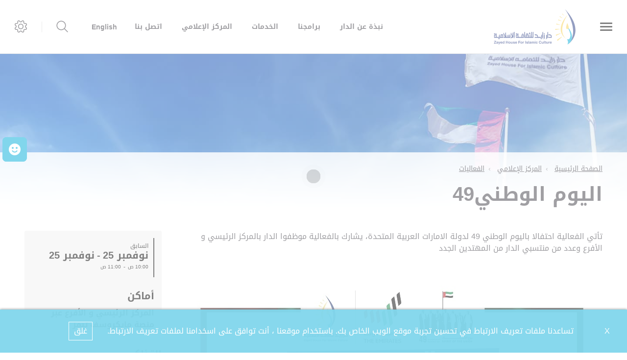

--- FILE ---
content_type: text/html; charset=utf-8
request_url: https://www.zhic.gov.ae/ar-AE/Media-Center/Events/National-Day-2020
body_size: 8754
content:





<!DOCTYPE html>
<!--[if lt IE 7]>      <html class="no-js lt-ie9 lt-ie8 lt-ie7"> <![endif]-->
<!--[if IE 7]>         <html class="no-js lt-ie9 lt-ie8"> <![endif]-->
<!--[if IE 8]>         <html class="no-js lt-ie9"> <![endif]-->
<!--[if gt IE 8]><!-->
<html class="no-js" lang="ar-AE" dir=rtl>
<!--<![endif]-->
<head>    
<link href="/-/media/Feature/Experience-Accelerator/Bootstrap-4/Bootstrap-4/Styles/optimized-min.css?t=20230228T090630Z" rel="stylesheet" /><link href="/-/media/Extension-Themes/ex-core/styles/optimized-min.css?t=20210107T130010Z" rel="stylesheet" /><link href="/-/media/Themes/ZHIC/ZHIC/ZHIC/styles/optimized-min.css?t=20241024T195643Z" rel="stylesheet" />    
    


    <title>اليوم الوطني49</title>




<link href="" rel="shortcut icon" />


<meta content="National Day 2020"  property="og:title" /><meta content="https://www.zhic.gov.ae/Media Center/Events/National Day 2020"  property="og:url" />





<meta content="National Day 2020"  property="twitter:title" /><meta content="summary_large_image"  property="twitter:card" />

    <meta name="viewport" content="width=device-width, initial-scale=1"/>
<div class="component plain-html">
    <div class="component-content">
<!-- Google Tag Manager --><script>(function(w,d,s,l,i){w[l]=w[l]||[];w[l].push({'gtm.start':new Date().getTime(),event:'gtm.js'});var f=d.getElementsByTagName(s)[0],j=d.createElement(s),dl=l!='dataLayer'?'&l='+l:'';j.async=true;j.src='https://www.googletagmanager.com/gtm.js?id='+i+dl;f.parentNode.insertBefore(j,f);})(window,document,'script','dataLayer','GTM-KMVQ7SD');</script><!-- End Google Tag Manager -->    </div>
</div><div class="component plain-html">
    <div class="component-content">
<script async src='https://www.googletagmanager.com/gtag/js?id=UA-214718466-30'></script><script>window.dataLayer = window.dataLayer || [];function gtag(){dataLayer.push(arguments);}gtag('js', new Date());gtag('config', 'UA-214718466-30');</script>    </div>
</div>
	
</head>
<body class="default-device bodyclass">
     
    
    
<!-- #wrapper -->
<div id="wrapper">
    <!-- #header -->
    <header>
        <div id="header" class="">
            

<div class="component content ex-header d-flex position-fixed ex-header__mobile-menu--floating">
    <div class="component-content">
<div class="ex-header__wrapper d-flex flex-row  p-0 w-100 "><div class="ex-header__left-section position-relative d-flex flex-row align-items-center justify-content-start h-100"><a class="ex-header__left-section__side-menu-nav  d-flex align-items-center justify-content-center" id="sidebarCollapse"><div class="menu-icon hamburger hamburger--collapse"><div class="hamburger-box"><div class="hamburger-inner"></div></div></div></a><div class="nav-wrap-container"><nav class="sidemenu sidemenu--first-level position-fixed expanding-navigation " id="sidebar"><div class="sidemenu__header d-flex justify-content-end align-items-center"><span class="lang-switch lang-switch--small-screen d-md-block d-lg-none">







<div class="component language-switcher-wrapper">
    <div class="component-content">



                <div class="link clearfix language-switcher " data-language-code="en" data-country-code="">
                        <a href="/en/Media-Center/Events/National-Day-2020" title=English tabindex="-1">English</a>

                </div>
    </div>
</div>
</span><span class="d-lg-none d-md-none d-sm-block"><a class="ex-header__right-section__icon-wrp ex-header__right-section__icon-wrp--small d-flex align-items-center justify-content-end position-relative" data-settings="true" href="javascript:void(0);"><i class="icon-cog"></i><div class="ex-header__right-section__icon-wrp__overlay position-fixed"></div></a></span></div><div class="data-scrollbar-nav" data-scrollbar="true"><div>    <div class="component navigation navigation-title">
        <div class="component-content">
            <nav>
<ul class="clearfix">
        <li class=" level1 item0 odd first rel-level1">
<div class="navigation-title field-navigationtitle"><a title="Home" href="/Home">الرئيسية</a></div>
        </li>
        <li class=" level1 submenu item1 even rel-level1">
<div class="navigation-title field-navigationtitle"><a title="About Us" href="/About-Us">عن المركز </a></div><ul class="clearfix">
        <li class=" level2 item0 odd first rel-level2">
<div class="navigation-title field-title"><a title="نبذة عن الدار" href="/About-Us/Who-We-Are">النبذه عن المركز </a></div>
        </li>
        <li class=" level2 item1 even rel-level2">
<div class="navigation-title field-title"><a title="Chairman Message" href="/About-Us/Chairman-Message">كلمة رئيس مجلس الإدارة</a></div>
        </li>
        <li class=" level2 item2 odd rel-level2">
<div class="navigation-title field-title"><a title="Director General Message" href="/About-Us/Director-General-Message">كلمة المدير العام </a></div>
        </li>
        <li class=" level2 item3 even rel-level2">
<div class="navigation-title field-title"><a title="Organization Chart" href="/About-Us/Organization-Chart">الهيكل التنظيمي</a></div>
        </li>
        <li class=" level2 item4 odd last rel-level2">
<div class="navigation-title field-title"><a title="Our Partners" href="/About-Us/Our-Partners">شركاؤنا</a></div>
        </li>
</ul>

        </li>
        <li class=" level1 submenu item2 odd rel-level1">
<div class="navigation-title field-title"><a title="برامجنا" href="/Our-Programs">برامجنا</a></div><ul class="clearfix">
        <li class=" level2 item0 odd first rel-level2">
<div class="navigation-title field-title"><a title="Arabic for Speakers of Other Languages Program" href="/Our-Programs/Arabic-for-Speakers-of-Other-Languages-Program">برنامج تعليم اللغة العربية للنّاطقين بغيرها</a></div>
        </li>
        <li class=" level2 item1 even rel-level2">
<div class="navigation-title field-title"><a title="Holy Quran Teaching Program" href="/Our-Programs/Holy-Quran-Teaching-Program">برنامج تعليم القرآن الكريم</a></div>
        </li>
        <li class=" level2 item2 odd last rel-level2">
<div class="navigation-title field-title"><a title="Islamic Culture Program" href="/Our-Programs/Islamic-Culture-Program">برنامج الثقافة الإسلامية</a></div>
        </li>
</ul>

        </li>
        <li class=" level1 item3 even rel-level1">
<div class="navigation-title field-navigationtitle"><a title="الخدمات" href="/Our-Services">الخدمات</a></div>
        </li>
        <li class=" level1 submenu item4 odd rel-level1">
<div class="navigation-title field-title"><a title="المركز الإعلامي" href="/Media-Center">المركز الإعلامي</a></div><ul class="clearfix">
        <li class=" level2 item0 odd first rel-level2">
<div class="navigation-title field-title"><a title="الأخبار" href="/Media-Center/News">الأخبار</a></div>
        </li>
        <li class=" level2 item1 even rel-level2">
<div class="navigation-title field-title"><a title="الفعاليات" href="/Media-Center/Events">الفعاليات</a></div>
        </li>
        <li class=" level2 item2 odd last rel-level2">
<div class="navigation-title field-navigationtitle"><a title="المواد الإعلامية" href="/Media-Center/Informational-Material">المواد الإعلامية</a></div>
        </li>
</ul>

        </li>
        <li class=" level1 item5 even rel-level1">
<div class="navigation-title field-navigationtitle"><a title="Articles" href="/Articles">المقالات</a></div>
        </li>
        <li class=" level1 item6 odd rel-level1">
<div class="navigation-title field-title"><a title="Ebooks" href="/Ebooks">الكتب الإلكترونية</a></div>
        </li>
        <li class=" level1 item7 even rel-level1">
<div class="navigation-title field-navigationtitle"><a title="اتصل بنا" href="/Contact">اتصل بنا</a></div>
        </li>
        <li class=" level1 item8 odd rel-level1">
<div class="navigation-title field-title"><a title="FAQs" href="/FAQs">الأسئلة الأكثر تكراراً</a></div>
        </li>
        <li class=" level1 item9 even rel-level1">
<div class="navigation-title field-title"><a title="Islamic Calendar" href="/Islamic-Calendar">التقويم الاسلامي</a></div>
        </li>
        <li class=" level1 item10 odd rel-level1">
<div class="navigation-title field-navigationtitle"><a title="Careers" href="/Careers">الوظائف</a></div>
        </li>
        <li class=" level1 item11 even rel-level1">
<div class="navigation-title field-title"><a title="Supplier Registeration" href="/Supplier-Registeration">تسجيل الموردين</a></div>
        </li>
        <li class=" level1 item12 odd last rel-level1">
<div class="navigation-title field-navigationtitle"><a title="Go To Tamm" href="/Go-To-Tamm">الذهاب إلى تم</a></div>
        </li>
</ul>

            </nav>
        </div>
    </div>
</div><ul class=" d-none"><li><div class="field-link"><a href="/ar-AE/About-Us/Who-We-Are" data-variantitemid="{2E48E6C7-E04E-4D1F-A951-B753F8B0D1B0}" data-variantfieldname="Link">نبذة عن الدار</a></div></li><li><div class="field-link"><a href="/ar-AE/Our-Programs" data-variantitemid="{FEC2CAAF-1401-4521-8E85-4EA490D9DAA0}" data-variantfieldname="Link">برامجنا</a></div></li><li><div class="field-link"><a href="/ar-AE/Our-Services" data-variantitemid="{A555FED2-03C1-466F-88E0-EB25ECFCC8B2}" data-variantfieldname="Link">الخدمات</a></div></li><li><div class="field-link"><a href="/ar-AE/Media-Center" data-variantitemid="{AAF677A4-ABB8-42F6-9651-17B7BC32809F}" data-variantfieldname="Link">المركز الإعلامي</a></div></li><li><div class="field-link"><a href="/ar-AE/Contact" data-variantitemid="{CF0AA032-3262-4EF9-9110-42A455FC349D}" data-variantfieldname="Link">اتصل بنا</a></div></li></ul></div></nav><div class="overlay"></div></div><ul class="ex-header__left-section__logo-menu d-flex  m-0"><li><a class="skip-contrast" href="/ar-AE"><img src="/-/media/Project/ZHIC/ZHIC/Header/Zayed-House-for-Islamic-Culture.svg"></img></a></li></ul></div><div class="ex-header__right-section  flex-grow-1 d-flex flex-row align-items-center justify-content-end h-100"><ul class="ex-header__right-section__upper-navigation-menu d-none d-xl-flex align-items-center text-uppercase m-0"><li><div class="field-link"><a data-variantitemid="{2E48E6C7-E04E-4D1F-A951-B753F8B0D1B0}" class="font-weight-bolder" href="/ar-AE/About-Us/Who-We-Are" data-variantfieldname="Link">نبذة عن الدار</a></div></li><li><div class="field-link"><a data-variantitemid="{FEC2CAAF-1401-4521-8E85-4EA490D9DAA0}" class="font-weight-bolder" href="/ar-AE/Our-Programs" data-variantfieldname="Link">برامجنا</a></div></li><li><div class="field-link"><a data-variantitemid="{A555FED2-03C1-466F-88E0-EB25ECFCC8B2}" class="font-weight-bolder" href="/ar-AE/Our-Services" data-variantfieldname="Link">الخدمات</a></div></li><li><div class="field-link"><a data-variantitemid="{AAF677A4-ABB8-42F6-9651-17B7BC32809F}" class="font-weight-bolder" href="/ar-AE/Media-Center" data-variantfieldname="Link">المركز الإعلامي</a></div></li><li><div class="field-link"><a data-variantitemid="{CF0AA032-3262-4EF9-9110-42A455FC349D}" class="font-weight-bolder" href="/ar-AE/Contact" data-variantfieldname="Link">اتصل بنا</a></div></li><div class="navigation-marker"></div></ul>







<div class="component language-switcher-wrapper font-weight-bolder ex-header__right-section__lang-switch d-none d-lg-flex align-items-center justify-content-center position-relative stretched-link-field">
    <div class="component-content">



                <div class="link clearfix language-switcher " data-language-code="en" data-country-code="">
                        <a href="/en/Media-Center/Events/National-Day-2020" title=English tabindex="-1">English</a>

                </div>
    </div>
</div>
<a class="search ex-header__right-section__icon-wrp ex-header__right-section__icon-wrp--sep ex-header__right-section__search-icon search-bar d-flex align-items-center justify-content-center position-relative" id="hide" href="javascript:void(0);"><i class="icon-search"></i></a><div class="search ex-header__right-section__search-dismiss" id="show"><i class="icon-remove"></i></div>
<div class="component search-box" data-properties='{"endpoint":"/ar-AE/sxa/search/results/","suggestionEndpoint":"/ar-AE/sxa/search/suggestions/","suggestionsMode":"ShowSearchResultsAsPredictions","resultPage":"/ar-AE/Search-Result","targetSignature":"searchresult","v":"","s":"{BF252DF1-FA24-4D8C-A1C2-82CCF3FD41B0}","p":5,"l":"ar-AE","languageSource":"CurrentLanguage","searchResultsSignature":"searchresult","itemid":"{F8B9CED2-99D2-4BC8-AFE8-1F13A6DD1E5A}"}'>
    <div class="component-content">
        
                <label for="textBoxSearch">
                    
                </label>
                <input type="text" class="search-box-input" autocomplete="off" name="textBoxSearch" placeholder="" />
    </div>
</div>
<a class="ex-header__right-section__icon-wrp d-lg-flex d-md-flex d-sm-none align-items-center justify-content-center position-relative" data-settings="true" href="javascript:void(0);"><i class="icon-cog"></i><div class="ex-header__right-section__icon-wrp__overlay position-fixed"></div></a><div class="settings-wrp position-fixed px-4" data-scrollbar="true"><i class="settings-wrp__close icon-remove position-absolute" data-settings="true"></i><div class="settings-wrp__section mt-6"><header class="d-flex align-items-center mb-6"><i class="icon-accessibility-circle"></i><h6 class="mx-4">إمكانية الوصول</h6></header><div><div class="settings-wrp__section__block mb-4 d-none-ie"><div class="settings-wrp__section__block__label mb-2 text-uppercase tiny-text">ضبط التباين</div><div class="settings-wrp__section__block__wrp rounded d-flex"><span class="settings-wrp__section__block__btn settings-wrp__section__block__btn--active font-weight-boldest w-100 d-flex align-items-center justify-content-center text-uppercase tiny-text cursor-pointer" data-contrast="color" data-activeclass="settings-wrp__section__block__btn--active"><div>مُلون</div></span><span class="settings-wrp__section__block__btn font-weight-boldest w-100 d-flex align-items-center justify-content-center text-uppercase tiny-text cursor-pointer" data-contrast="high" data-activeclass="settings-wrp__section__block__btn--active"><div>تباين قوي</div></span></div></div><div class="settings-wrp__section__block mb-7"><div class="settings-wrp__section__block__label mb-2 text-uppercase tiny-text">إعدادات الخط</div><div class="settings-wrp__section__block__wrp rounded d-flex"><span class="settings-wrp__section__block__btn font-weight-boldest w-100 d-flex align-items-center justify-content-center text-uppercase tiny-text cursor-pointer" data-zoom="out" data-activeclass="settings-wrp__section__block__btn--current"><div>صغير</div></span><span class="settings-wrp__section__block__btn settings-wrp__section__block__btn--current font-weight-boldest w-100 d-flex align-items-center justify-content-center text-uppercase tiny-text cursor-pointer" data-zoom="origin" data-activeclass="settings-wrp__section__block__btn--current"><div>عادى</div></span><span class="settings-wrp__section__block__btn font-weight-boldest w-100 d-flex align-items-center justify-content-center text-uppercase tiny-text cursor-pointer" data-zoom="in" data-activeclass="settings-wrp__section__block__btn--current"><div>كبير</div></span></div></div></div></div><hr></hr><div class="settings-wrp__section d-none-ie d-none-rtl"><header class="d-flex align-items-center mb-6"><i class="icon-sphere"></i><h6 class="mx-4">اللغات</h6></header><div><div class="settings-wrp__section__block mb-2"><div class="settings-wrp__section__block__label mb-2 text-uppercase tiny-text">ترجمة جوجل</div><div class="google_translate_widget" id="google_translate_element_1"></div></div></div><div class="settings-wrp__section__disclaimer mb-4"><div class="caption pb-5 field-googledisclaimer">إخلاء المسؤولية من Google</div></div></div></div></div></div>    </div>
</div>


<div class="component content">
    <div class="component-content">
<div class="ex-inner-header   position-relative d-flex flex-column justify-content-end" style="background-image: url(&#39;/-/media/Project/ZHIC/ZHIC/Banner.ashx&#39;)"><div class="info-section info-section--border position-relative  pb-9  pb-sm-4"><div class="container"><div class="row"><div class="page-breadcrumb-v2 col-12 mb-1"><div class="breadcrumb-toggler d-lg-none d-md-none d-sm-flex align-items-center" role="button"><i class="icon-arrow-next mr-4"></i><span class="caption">عودة</span></div><li class="breadcrumb-toggler breadcrumb-toggler--dots breadcrumb-item d-lg-none d-md-inline-block d-sm-none position-relative" role="button"><a>...</a></li>
<div class="component breadcrumb navigation-title page-breadcrumb p-0">
    <div class="component-content">
        <nav>
            <ol>
                    <li class="breadcrumb-item home">
<div class="navigation-title field-navigationtitle"><a title="Home" href="/">الصفحة الرئيسية</a></div>                            <span class="separator">/</span>
                    </li>
                    <li class="breadcrumb-item ">
<div class="navigation-title field-title"><a title="المركز الإعلامي" href="/Media-Center">المركز الإعلامي</a></div>                            <span class="separator">/</span>
                    </li>
                    <li class="breadcrumb-item ">
<div class="navigation-title field-title"><a title="الفعاليات" href="/Media-Center/Events">الفعاليات</a></div>                            <span class="separator">/</span>
                    </li>
                    <li class="breadcrumb-item last">
<div class="navigation-title field-navigationtitle"><a title="National Day 2020" href="/Media-Center/Events/National-Day-2020"> اليوم الرياضي</a></div>                            <span class="separator">/</span>
                    </li>
            </ol>
        </nav>
    </div>
</div>
</div><div class="col-12"><div class="font-weight-bold d-none field-subtitle"></div><div class="page-title title"><h1 class="font-weight-boldest field-title">اليوم الوطني49</h1></div></div></div></div></div></div>    </div>
</div>

        </div>
    </header>
    <!-- /#header -->
    <!-- #content -->
    <main>
        <div id="content" class="">
            

<div class="component content pb-6">
    <div class="component-content">
<div class="container high-contrast--force"><div class="row  mt-6"><div class="col-lg-9  "><div class="ex-sxa-components mr-lg-4"><div class="field-content"><p>تأتي الفعالية احتفالا باليوم الوطني 49 لدولة الامارات العربية المتحدة، يشارك بالفعالية موظفوا الدار بالمركز الرئيسي و الأفرع وعدد من منتسبي الدار من المهتدين الجدد</p>
<p>&nbsp;</p>
<p style="text-align: center;">
<img alt="" height="608" width="860" src="/-/media/Project/ZHIC/ZHIC/Events-Image/E5.jpg?h=608&amp;w=860&amp;hash=DA7D3C5936329FB8F45936312F2EFD61" style="height: 608px; width: 860px;" /></p></div></div></div><div class="col-lg-3 "><div class="d-flex mb-4 flex-column"><div class="ex-sxa-badges-card d-flex p-3 flex-column rounded-sm"><div class="d-flex p-2 flex-column border-badges-left mb-5"><div class="d-none event-checkStartDate field-date">11/25/2020</div><div class="d-none event-checkEndDate field-enddate">11/25/2020</div><p class="eventDateStatus small-text"></p><div class="d-flex  mb-1"><h6 class="field-date">نوفمبر 25</h6><h6 class="mx-1">-</h6><h6 class="field-enddate">نوفمبر 25</h6></div><p class="small-text d-flex  mb-1"><small class="field-date">10:00 ص</small><span class="mx-1">-</span><small class="field-enddate">11:00 ص</small></p></div><h6 class="mb-2">أماكن</h6><p><b>المركز الرئيسي و الأفرع عبر منصة مايكروسف تيمز </b></p></div></div><div class="d-flex mb-4 flex-column text-break "><h6 class="mb-2">التذاكر</h6><div class="ex-sxa-badges-card grey-bg d-flex flex-column rounded-sm"><div class="d-flex  pt-4 pr-4 pl-4  flex-column  mb-5"></div><div class="d-flex  pb-4 pr-4 pl-4  flex-column  mb-3"><p class="d-flex flex-column "><span class="pb-2 small-text">السعر:</span><b> لا توجد</b></p></div></div></div><div class="d-flex mb-4 flex-column text-break"><h6 class="mt-1 mb-2">اتصال</h6><div class="ex-sxa-badges-card  d-flex flex-column rounded-sm"><div class="d-flex  pt-4 pr-4 pl-4 flex-column  mb-3"><div class="d-flex flex-column mb-4"><p class="d-flex flex-column small-text pb-3"><span class="text-uppercase">اتصل بنا:</span></p><h6 class="small-text font-weight-bold pb-1 "><a href="tel:800555" data-variantitemid="{F8B9CED2-99D2-4BC8-AFE8-1F13A6DD1E5A}" data-variantfieldname="Phone 1">800555</a></h6><h6 class="small-text font-weight-bold"><a href=" " data-variantitemid="{F8B9CED2-99D2-4BC8-AFE8-1F13A6DD1E5A}" data-variantfieldname="Phone 2">76767676</a></h6></div><div class="d-flex flex-column mb-4"><p class="small-text pb-3"><span class="text-uppercase">فاكس:</span></p><h6 class="small-text font-weight-bold"><a href="fax: 16090" data-variantitemid="{F8B9CED2-99D2-4BC8-AFE8-1F13A6DD1E5A}" data-variantfieldname="Fax">16090</a></h6></div><div class="d-flex flex-column mb-4"><p class="small-text pb-3"><span class="text-uppercase">البريد الالكترونى:</span></p><h6 class="small-text font-weight-bold"><a href="mailto:contact@abudhabi.ae " data-variantitemid="{F8B9CED2-99D2-4BC8-AFE8-1F13A6DD1E5A}" data-variantfieldname="Email">contact@abudhabi.ae </a></h6></div></div></div></div></div></div><div class="row py-5"><div class="w-100 mb-6 ">
<div class="container">
    <div class="row">
        <div class="col-12">
            <div class="ex-content-rating mb-6 rounded" data-accordion="true" data-self="true" data-active-class="expanded" data-item="ex-content-rating">
                <!--New Content feedback component to be implemented-->
            </div>
        </div>
    </div>
</div>
</div></div><div class="row mb-6"><div class="col-md-12"><div class="mb-6  mt-4"><h3>الفعاليات المتعلقة</h3></div><div class="row mb-5"><div class="col-lg-3 col-md-6 col-12 mb-3"><div class="ex-news-cards ex-news-cards--document-card-image rounded ex-news-cards--event h-100 overflow-hidden mb-2"><a title="Flag Day 2020" href="/Media-Center/Events/Flag-Day-2020"><div class="ex-news-cards__cont position-relative"><div class="ex-news-cards__img"><img src="/-/media/Project/ZHIC/ZHIC/flag-day.jpg"></img></div><div class="ex-news-cards__card-details position-relative"><div class="ex-news-cards__card-details__card-date d-flex justify-content-between"><div class="card-type-label text-uppercase"><div><span class="icon-calendar-alt"></span> الفعاليات</div></div><div class="card-date"><div class="card-date field-date">03 نوفمبر 2020</div></div></div><h5 class="card-title truncate truncate-2  mb-3 field-title">يوم العلم</h5><p class="ex-news-cards__card-details__card-text small-text  mb-2 d-flex align-items-center"><i class="icon-map-marker pt-0"></i><span class="truncate truncate-1 field-location-1">المركز الرئيسي و الأفرع </span></p><p class="ex-news-cards__card-details__card-text caption truncate truncate-3 field-shortdescription">يصادف الثالث من نوفمبر من كل عام </p></div><div class="ex-news-cards__label rounded  position-absolute"><div class="field-event-type">وطنية</div></div><h4 class="document-card-image-download-link position-absolute mx-4"><span class="icon-arrow-right font-weight-boldest rotated-element d-block"></span></h4></div></a></div></div></div></div></div></div>    </div>
</div>


<div class="component content">
    <div class="component-content">
<div class="container"><div class="row"><div class="col-lg-12"><div class="ex-loader ex-loader--fixed d-flex justify-content-center align-items-center  " data-animation-type="sync" data-animation-duration="200" data-svg-url=""><div class="ex-loader__loader "><span></span><span></span></div></div></div></div></div>    </div>
</div>

<div class="component plain-html">
    <div class="component-content">
<style>
.ex-social-grid-container .section {
    padding: 0 !important;
}
.ex-accordion__item .accordion-content p:empty {
    display: none;
}
.ex-leftnav nav {
  background-color: #fff;
}
</style>    </div>
</div><div class="component plain-html">
    <div class="component-content">
<!-- Google Tag Manager (noscript) --><noscript><iframe src='https://www.googletagmanager.com/ns.html?id=GTM-KMVQ7SD' height='0' width='0' style='display:none;visibility:hidden'></iframe></noscript><!-- End Google Tag Manager (noscript) -->    </div>
</div>
        </div>
    </main>
    <!-- /#content -->
    <!-- #footer -->
    <footer>
        <div id="footer" class="">
            

<div class="component footer">
    <div class="component-content">
<div class="ex-footer-v2 pt-7"><div class="ex-footer-v2__usefullinks"><div class="container"><div class="row"><div class="d-flex justify-content-between flex-wrap flex-lg-nowrap d-lg-flex d-md-none d-sm-none w-100"><div class="col-lg-3 col-md-6 col-sm-12"><div class="tags font-weight-boldest text-uppercase mb-4 field-title">عن الدار</div><ul><li class="field-link"><a href="/ar-AE/Our-Services" data-variantitemid="{7C852B53-494D-4344-BAFF-A4CC174C4F8B}" data-variantfieldname="Link">الخدمات</a></li><li class="field-link"><a href="/ar-AE/About-Us/Who-We-Are" data-variantitemid="{C65FFFFA-08E7-4519-B32E-38D0E05F4387}" data-variantfieldname="Link">نبذة عن الدار</a></li></ul></div><div class="col-lg-3 col-md-6 col-sm-12"><div class="tags font-weight-boldest text-uppercase mb-4 field-title">برامج الدار</div><ul><li class="field-link"><a href="/ar-AE/Our-Programs/Islamic-Culture-Program" data-variantitemid="{A7BF29F6-443A-4022-AE2F-35D4292149A2}" data-variantfieldname="Link">برنامج الثقافة الإسلامية</a></li><li class="field-link"><a href="/ar-AE/Our-Programs/Arabic-for-Speakers-of-Other-Languages-Program" data-variantitemid="{7B07043F-7D9F-4083-8E4D-167C26A2DAD1}" data-variantfieldname="Link">برنامج تعليم اللغة العربية للناطقين بغيرها</a></li><li class="field-link"><a href="/ar-AE/Our-Programs/Holy-Quran-Teaching-Program" data-variantitemid="{DE388D4A-6D78-43EA-B2B8-E94180CEAABD}" data-variantfieldname="Link">برنامج تعليم القرآن الكريم</a></li></ul></div><div class="col-lg-3 col-md-6 col-sm-12"><div class="tags font-weight-boldest text-uppercase mb-4 field-title">المركز الإعلامي</div><ul><li class="field-link"><a href="/ar-AE/Media-Center/Events" data-variantitemid="{93819A29-236A-43B4-9BAD-82BD8F666784}" data-variantfieldname="Link">الفعاليات</a></li><li class="field-link"><a href="/ar-AE/Media-Center/News" data-variantitemid="{BAA897B1-279C-493F-8251-43FBDD8E156F}" data-variantfieldname="Link">الأخبار</a></li></ul></div><div class="col-lg-3 col-md-6 col-sm-12"><div class="tags font-weight-boldest text-uppercase mb-4 field-title">المقالات والكتب الإلكترونية</div><ul><li class="field-link"><a href="/ar-AE/Ebooks" data-variantitemid="{AA41C38A-125A-4801-84E4-B73FF192C381}" data-variantfieldname="Link">الكتب الإلكترونية</a></li><li class="field-link"><a href="/ar-AE/Articles" data-variantitemid="{D31E035D-9238-442E-801B-6F27BAB3BD64}" data-variantfieldname="Link">المقالات</a></li></ul></div></div><div class="col-12 ex-footer-v2__usefullinks__accordion d-lg-none d-md-block d-sm-block w-100"><div class="accordion__item overflow-hidden"><div class="accordion__item__title d-flex justify-content-start align-items-center font-weight-bold"><i class="accordion__icon icon-arrow-small-right rotated-element mx-3"></i><div class="tags font-weight-boldest text-uppercase field-title">عن الدار</div></div><div class="pt-4 mx-3"><ul><li class="field-link"><a href="/ar-AE/Our-Services" data-variantitemid="{7C852B53-494D-4344-BAFF-A4CC174C4F8B}" data-variantfieldname="Link">الخدمات</a></li><li class="field-link"><a href="/ar-AE/About-Us/Who-We-Are" data-variantitemid="{C65FFFFA-08E7-4519-B32E-38D0E05F4387}" data-variantfieldname="Link">نبذة عن الدار</a></li></ul></div></div><div class="accordion__item overflow-hidden"><div class="accordion__item__title d-flex justify-content-start align-items-center font-weight-bold"><i class="accordion__icon icon-arrow-small-right rotated-element mx-3"></i><div class="tags font-weight-boldest text-uppercase field-title">برامج الدار</div></div><div class="pt-4 mx-3"><ul><li class="field-link"><a href="/ar-AE/Our-Programs/Islamic-Culture-Program" data-variantitemid="{A7BF29F6-443A-4022-AE2F-35D4292149A2}" data-variantfieldname="Link">برنامج الثقافة الإسلامية</a></li><li class="field-link"><a href="/ar-AE/Our-Programs/Arabic-for-Speakers-of-Other-Languages-Program" data-variantitemid="{7B07043F-7D9F-4083-8E4D-167C26A2DAD1}" data-variantfieldname="Link">برنامج تعليم اللغة العربية للناطقين بغيرها</a></li><li class="field-link"><a href="/ar-AE/Our-Programs/Holy-Quran-Teaching-Program" data-variantitemid="{DE388D4A-6D78-43EA-B2B8-E94180CEAABD}" data-variantfieldname="Link">برنامج تعليم القرآن الكريم</a></li></ul></div></div><div class="accordion__item overflow-hidden"><div class="accordion__item__title d-flex justify-content-start align-items-center font-weight-bold"><i class="accordion__icon icon-arrow-small-right rotated-element mx-3"></i><div class="tags font-weight-boldest text-uppercase field-title">المركز الإعلامي</div></div><div class="pt-4 mx-3"><ul><li class="field-link"><a href="/ar-AE/Media-Center/Events" data-variantitemid="{93819A29-236A-43B4-9BAD-82BD8F666784}" data-variantfieldname="Link">الفعاليات</a></li><li class="field-link"><a href="/ar-AE/Media-Center/News" data-variantitemid="{BAA897B1-279C-493F-8251-43FBDD8E156F}" data-variantfieldname="Link">الأخبار</a></li></ul></div></div><div class="accordion__item overflow-hidden"><div class="accordion__item__title d-flex justify-content-start align-items-center font-weight-bold"><i class="accordion__icon icon-arrow-small-right rotated-element mx-3"></i><div class="tags font-weight-boldest text-uppercase field-title">المقالات والكتب الإلكترونية</div></div><div class="pt-4 mx-3"><ul><li class="field-link"><a href="/ar-AE/Ebooks" data-variantitemid="{AA41C38A-125A-4801-84E4-B73FF192C381}" data-variantfieldname="Link">الكتب الإلكترونية</a></li><li class="field-link"><a href="/ar-AE/Articles" data-variantitemid="{D31E035D-9238-442E-801B-6F27BAB3BD64}" data-variantfieldname="Link">المقالات</a></li></ul></div></div></div></div></div></div><div><div class="container"><div class="row flex-row-reverse justify-content-end"><div class="col-12"><div class="hr-1 my-6"></div></div><div class="col-lg-2 col-md-5 col-sm-12"><div class="ex-footer-v2__sociallinks"><div class="label text-uppercase mb-3 field-display-name">تابعونا</div><ul><li class="d-flex justify-content-between align-items-center"><div class="ex-footer__fieldlink position-relative"><img src="/-/media/Project/ZHIC/ZHIC/Footer/Follow-Us-Icon/instagram.svg"></img><div class="field-targeturl"><a href="https://www.instagram.com/zhic_uae/" rel="noopener noreferrer" data-variantitemid="{CB491C73-97E8-4F0F-817D-AB6691CF187B}" class="text-indent stretched-link overflow-hidden d-block" data-variantfieldname="TargetUrl" target="_blank">https://www.instagram.com/zhic_uae/</a></div></div></li><li class="d-flex justify-content-between align-items-center"><div class="ex-footer__fieldlink position-relative"><img src="/-/media/Project/ZHIC/ZHIC/Footer/Follow-Us-Icon/twitter.png"></img><div class="field-targeturl"><a href="https://twitter.com/zhic_uae" rel="noopener noreferrer" data-variantitemid="{D8FDBB2C-D651-4114-B757-3E0657788A29}" class="text-indent stretched-link overflow-hidden d-block" data-variantfieldname="TargetUrl" target="_blank">https://twitter.com/zhic_uae</a></div></div></li><li class="d-flex justify-content-between align-items-center"><div class="ex-footer__fieldlink position-relative"><img src="/-/media/Project/ZHIC/ZHIC/Footer/Follow-Us-Icon/youtube.svg"></img><div class="field-targeturl"><a href="https://www.youtube.com/channel/UCtA24hVEY4GpRxz1AYxxcog/" rel="noopener noreferrer" data-variantitemid="{FACFDC2B-C6CB-4E1E-B939-35F12CEC1CBA}" class="text-indent stretched-link overflow-hidden d-block" data-variantfieldname="TargetUrl" target="_blank">https://www.youtube.com/channel/UCtA24hVEY4GpRxz1AYxxcog/</a></div></div></li></ul></div></div><div class="col-12 d-lg-none d-md-block d-sm-block"><div class="hr-1 my-6"></div></div><section class="col-lg-1 col-md-2 col-sm-2"><div class="d-flex justify-content-center align-items-center h-100"><div class="hr-1 hr-1-v h-75"></div></div></section><div class="col-lg-2 col-md-5 col-sm-5"><div class="ex-footer-v2__logos d-flex flex-wrap flex-lg-nowrap justify-content-center"><div class="d-flex flex-column"><span class="label text-uppercase mb-3 field-imagecaption">برعاية</span><div class="position-relative"><div class="d-inline-block position-relative"><img src="/-/media/Project/ZHIC/ZHIC/Footer/Logos/dge-vertical-logo.svg"></img><div class="field-targeturl"><a data-variantitemid="{4F4D5F9C-B83F-411D-9A75-81C443F0D229}" target="_blank" rel="noopener noreferrer" class="text-indent overflow-hidden stretched-link d-block" href="https://www.tamm.abudhabi/" data-variantfieldname="TargetUrl">برعاية</a></div></div></div></div></div></div><section class="col-lg-1 col-md-2 col-sm-2"><div class="d-flex justify-content-center align-items-center h-100"><div class="hr-1 hr-1-v h-75"></div></div></section><div class="col-lg-2 col-md-5 col-sm-5"><div class="ex-footer-v2__logos d-flex flex-wrap flex-lg-nowrap justify-content-center"><div class="d-flex flex-column"><div class="position-relative"><div class="d-inline-block position-relative"><img src="/-/media/Project/ZHIC/ZHIC/Footer/Logos/THE-EMERATES-LOGO.svg"></img><div class="field-targeturl"><a data-variantitemid="{7CC25D02-D04C-456F-9FCF-F8945C8BA8AF}" target="_blank" rel="noopener noreferrer" class="text-indent overflow-hidden stretched-link d-block" href="https://www.nationbrand.ae/ar" data-variantfieldname="TargetUrl">برعاية</a></div></div></div></div></div></div><div class="col-12"><div class="hr-1 my-6"></div></div></div></div></div><div class="ex-footer-v2__copyrights d-flex align-items-center pb-7"><div class="container"><div class="row flex-row justify-content-end"><div class="col-lg-6 col-md-12 col-sm-12"><div class="mb-4 mt-lg-0 mt-md-0 mt-sm-0"><ul class="d-flex"><li class="field-link"><a href="https://www.tamm.abudhabi/ar-AE/copyright" rel="noopener noreferrer" data-variantitemid="{A60197A4-A559-4EEA-A139-06DB030CB1CB}" data-variantfieldname="Link" target="_blank">حقوق النشر</a></li><li class="field-link"><a href="https://www.tamm.abudhabi/ar-AE/privacy-statement" rel="noopener noreferrer" data-variantitemid="{D3FEC255-D05D-4169-A556-04776993BB2B}" data-variantfieldname="Link" target="_blank">سياسة الخصوصية</a></li><li class="field-link"><a href="https://www.tamm.abudhabi/ar-AE/terms-and-conditions" rel="noopener noreferrer" data-variantitemid="{1895B4A8-134D-490C-AC7F-D5F627DD63B2}" data-variantfieldname="Link" target="_blank">شروط الاستخدام</a></li></ul></div><div class="caption mt-4 d-lg-block d-md-none d-sm-none field-copyright-message">&#169; 2024 حكومة أبوظبي جميع الحقوق محفوظة.</div></div></div><div class="row d-lg-none d-md-block d-sm-block"><div class="col-lg-6 col-md-12 col-sm-12"><div class="caption field-copyright-message">&#169; 2024 حكومة أبوظبي جميع الحقوق محفوظة.</div></div></div></div></div></div>    </div>
</div>

<div class="component plain-html">
    <div class="component-content">
<script id="feedbackcdn" src="https://www.tamm.abudhabi/journeys/resources/static/ui-lib/v2/components/GlobalCsatFeedbackJs/index.js"></script>
<style>
body .ui-lib-global-csat-feedback-js-open-button:hover .ui-lib-global-csat-feedback-js-open-button__wrapper {
    background: #00add8;
}
body .ui-lib-global-csat-feedback-js-open-button {
    background: #00add8;
}
body .ui-lib-global-csat-feedback-js-open-button .ui-lib-global-csat-feedback-js-open-button__wrapper {
    background: #00add8;
}
body .ui-lib-global-csat-feedback-js-open-button:hover .ui-lib-global-csat-feedback-js-open-button__wrapper {
    background: #00add8;
}
body .ui-lib-global-csat-feedback-js-open-button:nth-child(3) {
    display: none;
}
</style>    </div>
</div>
        </div>
    </footer>
    <!-- /#footer -->
</div>
<!-- /#wrapper -->

    



    <div class="privacy-warning permisive" style="">
            <div class='close'>

                <a onclick="XA.cookies.removeCookieWarning();">X</a>
            </div>
        <div class="info">
            تساعدنا ملفات تعريف الارتباط في تحسين تجربة موقع الويب الخاص بك. باستخدام موقعنا ، أنت توافق على اسخدامنا لملفات تعريف الارتباط.
        </div>
        <div class="submit">

            <a onclick="XA.cookies.createCookie(&#39;privacy-notification&#39;, 1, 365);XA.cookies.removeCookieWarning();">غلق</a>
        </div>
    </div>

<script src="/-/media/Extension-Themes/ex-core/scripts/optimized-min.js?t=20210110T121933Z"></script><script src="/-/media/Themes/ZHIC/ZHIC/ZHIC/scripts/optimized-min.js?t=20241024T195642Z"></script>    <!-- /#wrapper -->
</body>
</html>